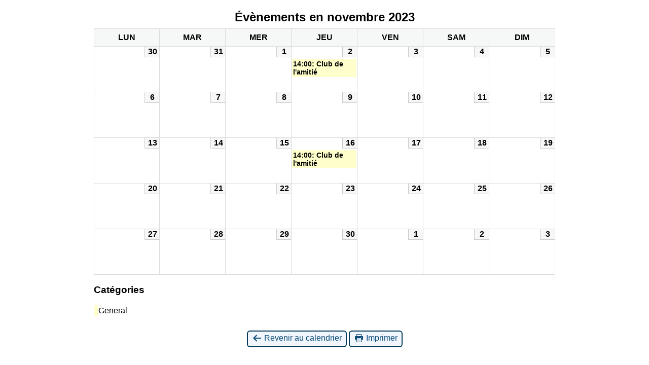

--- FILE ---
content_type: text/html; charset=UTF-8
request_url: https://saintmartinlestra.fr/?time=month&yr=2023&month=11&dy=1&href=https%3A%2F%2Fsaintmartinlestra.fr%2Fles-manifestations%2F&cid=mc-print-view
body_size: 3435
content:
<!DOCTYPE html>
<html lang="fr-FR">
<!--<![endif]-->
	<head>
		<meta charset="UTF-8" />
		<meta name="viewport" content="width=device-width" />
		<title>Saint Martin Lestra - Calendrier : Vue impression</title>
		<meta name="generator" content="My Calendar for WordPress" />
		<meta name="robots" content="noindex,nofollow" />
		<!-- Copy mc-print.css to your theme directory if you wish to replace the default print styles -->
		<link rel="stylesheet" href="https://saintmartinlestra.fr/wp-includes/css/dashicons.css" type="text/css" media="screen,print" />
		<link rel="stylesheet" href="https://saintmartinlestra.fr/wp-content/plugins/my-calendar/css/mc-print.css?version=3.6.17-42468" type="text/css" media="screen,print" />
		<style>/* Styles by My Calendar - Joe Dolson https://www.joedolson.com/ */

.my-calendar-modal .event-title svg { background-color: #ffffcc; padding: 3px; }
.mc-main .mc_general .event-title, .mc-main .mc_general .event-title a { background: #ffffcc !important; color: #000000 !important; }
.mc-main .mc_general .event-title button { background: #ffffcc !important; color: #000000 !important; }
.mc-main .mc_general .event-title a:hover, .mc-main .mc_general .event-title a:focus { background: #ffffff !important;}
.mc-main .mc_general .event-title button:hover, .mc-main .mc_general .event-title button:focus { background: #ffffff !important;}
.mc-main, .mc-event, .my-calendar-modal, .my-calendar-modal-overlay, .mc-event-list {--primary-dark: #438b75; --primary-light: #fff; --secondary-light: #fff; --secondary-dark: #000; --highlight-dark: #438b75; --highlight-light: #efefef; --close-button: #b32d2e; --search-highlight-bg: #f5e6ab; --navbar-background: transparent; --nav-button-bg: #fff; --nav-button-color: #313233; --nav-button-border: #313233; --nav-input-border: #313233; --nav-input-background: #fff; --nav-input-color: #313233; --grid-cell-border: #0000001f; --grid-header-border: #313233; --grid-header-color: #313233; --grid-weekend-color: #313233; --grid-header-bg: transparent; --grid-weekend-bg: transparent; --grid-cell-background: transparent; --current-day-border: #313233; --current-day-color: #313233; --current-day-bg: transparent; --date-has-events-bg: #313233; --date-has-events-color: #f6f7f7; --calendar-heading: clamp( 1.125rem, 24px, 2.5rem ); --event-title: clamp( 1.25rem, 24px, 2.5rem ); --grid-date: 16px; --grid-date-heading: clamp( .75rem, 16px, 1.5rem ); --modal-title: 1.5rem; --navigation-controls: clamp( .75rem, 16px, 1.5rem ); --card-heading: 1.125rem; --list-date: 1.25rem; --author-card: clamp( .75rem, 14px, 1.5rem); --single-event-title: clamp( 1.25rem, 24px, 2.5rem ); --mini-time-text: clamp( .75rem, 14px 1.25rem ); --list-event-date: 1.25rem; --list-event-title: 1.2rem; --grid-max-width: 1260px; --list-preset-border-color: #000000; --list-preset-stripe-background: rgba( 0,0,0,.04 ); --list-preset-date-badge-background: #000; --list-preset-date-badge-color: #fff; --list-preset-background: transparent; --category-mc_general: #ffffcc; }</style>	</head>
	<body>
	
<div id='mc-print-view' class='mc-main mcjs listjs gridjs minijs ajaxjs twentyeighteen calendar month mc-print-view'><h2 id="mc_head_mc-print-view" class="heading my-calendar-month"><span>Évènements en novembre 2023</span></h2>
<div class="mc-content">
<table class='my-calendar-table' aria-labelledby='mc_head_mc-print-view'>
<thead>
	<tr class='mc-row'>
		<th scope="col" class='day-heading mon'><abbr title="lundi" aria-hidden="true">lun</abbr><span class="screen-reader-text">lundi</span></th>

		<th scope="col" class='day-heading tues'><abbr title="mardi" aria-hidden="true">mar</abbr><span class="screen-reader-text">mardi</span></th>

		<th scope="col" class='day-heading wed'><abbr title="mercredi" aria-hidden="true">mer</abbr><span class="screen-reader-text">mercredi</span></th>

		<th scope="col" class='day-heading thur'><abbr title="jeudi" aria-hidden="true">jeu</abbr><span class="screen-reader-text">jeudi</span></th>

		<th scope="col" class='day-heading fri'><abbr title="vendredi" aria-hidden="true">ven</abbr><span class="screen-reader-text">vendredi</span></th>

		<th scope="col" class='weekend-heading sat'><abbr title="samedi" aria-hidden="true">sam</abbr><span class="screen-reader-text">samedi</span></th>

		<th scope="col" class='weekend-heading sun'><abbr title="dimanche" aria-hidden="true">dim</abbr><span class="screen-reader-text">dimanche</span></th>
	</tr>
</thead>
<tbody>
<tr class='mc-row'><td class='no-events lundi lun past-day past-date  nextmonth no-events day-with-date'><div class='mc-date-container'><span class='mc-date no-events'><span aria-hidden='true'>30</span><span class='screen-reader-text'>30 octobre 2023</span></span></div>
</td>
<td class='no-events mardi mar past-day past-date  nextmonth no-events day-with-date'><div class='mc-date-container'><span class='mc-date no-events'><span aria-hidden='true'>31</span><span class='screen-reader-text'>31 octobre 2023</span></span></div>
</td>
<td class='no-events mercredi mer past-day past-date   no-events day-with-date'><div class='mc-date-container'><span class='mc-date no-events'><span aria-hidden='true'>1</span><span class='screen-reader-text'>1 novembre 2023</span></span></div>
</td>
<td id='calendar-2023-11-02' class='mc-events jeudi jeu past-day past-date   has-events author1 mcat_general day-with-date'><div class='mc-date-container'>
	<span class='mc-date'><span aria-hidden='true' class='mc-day-number'>2</span><span class='screen-reader-text mc-day-date'>2 novembre 2023</span><span class="event-icon" aria-hidden="true">&#9679;</span><span class="screen-reader-text"><span class="mc-list-details event-count">(1 évènement)</span></span></span></div><article id='mc_calendar_02_379-calendar-379' class='mc-mc_calendar_379 calendar-event mc_general mc_no-location past-event mc_primary_general recurring mc-6-heures mc-start-14-00 mc-group-8 mc-event-8 mc-events mc-event mc_rel_general'><header>	<h3 class='event-title summary multidate group8' id='mc_379-title-mc-print-view'><button type='button' aria-expanded='false' aria-controls='mc_calendar_02_379-calendar-details-379' class='calendar open url summary'><div>14:00: Club de l'amitié</div></button></h3>
</header><div id='mc_calendar_02_379-calendar-details-379' class='details no-image single-details' aria-labelledby='mc_379-title-mc-print-view'>
	<button type='button' aria-controls='mc_calendar_02_379-calendar-details-379' class='mc-toggle close'><span class='dashicons dashicons-dismiss' aria-hidden='true'></span><span class='screen-reader-text'>Close</span></button>
		<h4 class="mc-title">14:00: Club de l'amitié</h4>
	
	<div class='time-block'>
		<span class='mc-icon' aria-hidden='true'></span>
		<p><span class="time-wrapper"><span class='event-time dtstart'><time class='value-title' datetime='2023-11-02T14:00:00+00:00'>14:00</time></span> <span class='time-separator'> &ndash; </span> <span class='end-time dtend'> <time class='value-title' datetime='2023-11-02T20:00:00+00:00'>20:00</time></span></span><br /><span class="date-wrapper"><span class='mc-start-date dtstart' title='2023-11-02T14:00:00+00:00'>2 novembre 2023</span>  </span></p>
	</div>
		<div class='longdesc description'><p>Ateliers jeux</p>
</div>
		<div class="sharing">	<p class='mc-details'><a aria-label='Lire la suite: 14:00: Club de l&#039;amitié' href='https://saintmartinlestra.fr/my-calendar?href=https://saintmartinlestra.fr/les-manifestations/&#038;cid=mc-print-view&#038;mc_id=379'>Lire la suite</a></p>
</div></div><!--end .details--></article>
</td>
<td class='no-events vendredi ven past-day past-date   no-events day-with-date'><div class='mc-date-container'><span class='mc-date no-events'><span aria-hidden='true'>3</span><span class='screen-reader-text'>3 novembre 2023</span></span></div>
</td>
<td class='no-events samedi sam past-day past-date weekend  no-events day-with-date'><div class='mc-date-container'><span class='mc-date no-events'><span aria-hidden='true'>4</span><span class='screen-reader-text'>4 novembre 2023</span></span></div>
</td>
<td class='no-events dimanche dim past-day past-date weekend  no-events day-with-date'><div class='mc-date-container'><span class='mc-date no-events'><span aria-hidden='true'>5</span><span class='screen-reader-text'>5 novembre 2023</span></span></div>
</td>
</tr>
<!-- End Event Row -->
<tr class='mc-row'><td class='no-events lundi lun past-day past-date   no-events day-with-date'><div class='mc-date-container'><span class='mc-date no-events'><span aria-hidden='true'>6</span><span class='screen-reader-text'>6 novembre 2023</span></span></div>
</td>
<td class='no-events mardi mar past-day past-date   no-events day-with-date'><div class='mc-date-container'><span class='mc-date no-events'><span aria-hidden='true'>7</span><span class='screen-reader-text'>7 novembre 2023</span></span></div>
</td>
<td class='no-events mercredi mer past-day past-date   no-events day-with-date'><div class='mc-date-container'><span class='mc-date no-events'><span aria-hidden='true'>8</span><span class='screen-reader-text'>8 novembre 2023</span></span></div>
</td>
<td class='no-events jeudi jeu past-day past-date   no-events day-with-date'><div class='mc-date-container'><span class='mc-date no-events'><span aria-hidden='true'>9</span><span class='screen-reader-text'>9 novembre 2023</span></span></div>
</td>
<td class='no-events vendredi ven past-day past-date   no-events day-with-date'><div class='mc-date-container'><span class='mc-date no-events'><span aria-hidden='true'>10</span><span class='screen-reader-text'>10 novembre 2023</span></span></div>
</td>
<td class='no-events samedi sam past-day past-date weekend  no-events day-with-date'><div class='mc-date-container'><span class='mc-date no-events'><span aria-hidden='true'>11</span><span class='screen-reader-text'>11 novembre 2023</span></span></div>
</td>
<td class='no-events dimanche dim past-day past-date weekend  no-events day-with-date'><div class='mc-date-container'><span class='mc-date no-events'><span aria-hidden='true'>12</span><span class='screen-reader-text'>12 novembre 2023</span></span></div>
</td>
</tr>
<!-- End Event Row -->
<tr class='mc-row'><td class='no-events lundi lun past-day past-date   no-events day-with-date'><div class='mc-date-container'><span class='mc-date no-events'><span aria-hidden='true'>13</span><span class='screen-reader-text'>13 novembre 2023</span></span></div>
</td>
<td class='no-events mardi mar past-day past-date   no-events day-with-date'><div class='mc-date-container'><span class='mc-date no-events'><span aria-hidden='true'>14</span><span class='screen-reader-text'>14 novembre 2023</span></span></div>
</td>
<td class='no-events mercredi mer past-day past-date   no-events day-with-date'><div class='mc-date-container'><span class='mc-date no-events'><span aria-hidden='true'>15</span><span class='screen-reader-text'>15 novembre 2023</span></span></div>
</td>
<td id='calendar-2023-11-16' class='mc-events jeudi jeu past-day past-date   has-events author1 mcat_general day-with-date'><div class='mc-date-container'>
	<span class='mc-date'><span aria-hidden='true' class='mc-day-number'>16</span><span class='screen-reader-text mc-day-date'>16 novembre 2023</span><span class="event-icon" aria-hidden="true">&#9679;</span><span class="screen-reader-text"><span class="mc-list-details event-count">(1 évènement)</span></span></span></div><article id='mc_calendar_16_434-calendar-434' class='mc-mc_calendar_434 calendar-event mc_general mc_no-location past-event mc_primary_general recurring mc-6-heures mc-start-14-00 mc-group-8 mc-event-9 mc-events mc-event mc_rel_general'><header>	<h3 class='event-title summary multidate group8' id='mc_434-title-mc-print-view'><button type='button' aria-expanded='false' aria-controls='mc_calendar_16_434-calendar-details-434' class='calendar open url summary'><div>14:00: Club de l'amitié</div></button></h3>
</header><div id='mc_calendar_16_434-calendar-details-434' class='details no-image single-details' aria-labelledby='mc_434-title-mc-print-view'>
	<button type='button' aria-controls='mc_calendar_16_434-calendar-details-434' class='mc-toggle close'><span class='dashicons dashicons-dismiss' aria-hidden='true'></span><span class='screen-reader-text'>Close</span></button>
		<h4 class="mc-title">14:00: Club de l'amitié</h4>
	
	<div class='time-block'>
		<span class='mc-icon' aria-hidden='true'></span>
		<p><span class="time-wrapper"><span class='event-time dtstart'><time class='value-title' datetime='2023-11-16T14:00:00+00:00'>14:00</time></span> <span class='time-separator'> &ndash; </span> <span class='end-time dtend'> <time class='value-title' datetime='2023-11-16T20:00:00+00:00'>20:00</time></span></span><br /><span class="date-wrapper"><span class='mc-start-date dtstart' title='2023-11-16T14:00:00+00:00'>16 novembre 2023</span>  </span></p>
	</div>
		<div class='longdesc description'><p>Ateliers jeux</p>
</div>
		<div class="sharing">	<p class='mc-details'><a aria-label='Lire la suite: 14:00: Club de l&#039;amitié' href='https://saintmartinlestra.fr/my-calendar?href=https://saintmartinlestra.fr/les-manifestations/&#038;cid=mc-print-view&#038;mc_id=434'>Lire la suite</a></p>
</div></div><!--end .details--></article>
</td>
<td class='no-events vendredi ven past-day past-date   no-events day-with-date'><div class='mc-date-container'><span class='mc-date no-events'><span aria-hidden='true'>17</span><span class='screen-reader-text'>17 novembre 2023</span></span></div>
</td>
<td class='no-events samedi sam past-day past-date weekend  no-events day-with-date'><div class='mc-date-container'><span class='mc-date no-events'><span aria-hidden='true'>18</span><span class='screen-reader-text'>18 novembre 2023</span></span></div>
</td>
<td class='no-events dimanche dim past-day past-date weekend  no-events day-with-date'><div class='mc-date-container'><span class='mc-date no-events'><span aria-hidden='true'>19</span><span class='screen-reader-text'>19 novembre 2023</span></span></div>
</td>
</tr>
<!-- End Event Row -->
<tr class='mc-row'><td class='no-events lundi lun past-day past-date   no-events day-with-date'><div class='mc-date-container'><span class='mc-date no-events'><span aria-hidden='true'>20</span><span class='screen-reader-text'>20 novembre 2023</span></span></div>
</td>
<td class='no-events mardi mar past-day past-date   no-events day-with-date'><div class='mc-date-container'><span class='mc-date no-events'><span aria-hidden='true'>21</span><span class='screen-reader-text'>21 novembre 2023</span></span></div>
</td>
<td class='no-events mercredi mer past-day past-date   no-events day-with-date'><div class='mc-date-container'><span class='mc-date no-events'><span aria-hidden='true'>22</span><span class='screen-reader-text'>22 novembre 2023</span></span></div>
</td>
<td class='no-events jeudi jeu past-day past-date   no-events day-with-date'><div class='mc-date-container'><span class='mc-date no-events'><span aria-hidden='true'>23</span><span class='screen-reader-text'>23 novembre 2023</span></span></div>
</td>
<td class='no-events vendredi ven past-day past-date   no-events day-with-date'><div class='mc-date-container'><span class='mc-date no-events'><span aria-hidden='true'>24</span><span class='screen-reader-text'>24 novembre 2023</span></span></div>
</td>
<td class='no-events samedi sam past-day past-date weekend  no-events day-with-date'><div class='mc-date-container'><span class='mc-date no-events'><span aria-hidden='true'>25</span><span class='screen-reader-text'>25 novembre 2023</span></span></div>
</td>
<td class='no-events dimanche dim past-day past-date weekend  no-events day-with-date'><div class='mc-date-container'><span class='mc-date no-events'><span aria-hidden='true'>26</span><span class='screen-reader-text'>26 novembre 2023</span></span></div>
</td>
</tr>
<!-- End Event Row -->
<tr class='mc-row'><td class='no-events lundi lun past-day past-date   no-events day-with-date'><div class='mc-date-container'><span class='mc-date no-events'><span aria-hidden='true'>27</span><span class='screen-reader-text'>27 novembre 2023</span></span></div>
</td>
<td class='no-events mardi mar past-day past-date   no-events day-with-date'><div class='mc-date-container'><span class='mc-date no-events'><span aria-hidden='true'>28</span><span class='screen-reader-text'>28 novembre 2023</span></span></div>
</td>
<td class='no-events mercredi mer past-day past-date   no-events day-with-date'><div class='mc-date-container'><span class='mc-date no-events'><span aria-hidden='true'>29</span><span class='screen-reader-text'>29 novembre 2023</span></span></div>
</td>
<td class='no-events jeudi jeu past-day past-date   no-events day-with-date'><div class='mc-date-container'><span class='mc-date no-events'><span aria-hidden='true'>30</span><span class='screen-reader-text'>30 novembre 2023</span></span></div>
</td>
<td class='no-events vendredi ven past-day past-date  nextmonth no-events day-with-date'><div class='mc-date-container'><span class='mc-date no-events'><span aria-hidden='true'>1</span><span class='screen-reader-text'>1 décembre 2023</span></span></div>
</td>
<td class='no-events samedi sam past-day past-date weekend nextmonth no-events day-with-date'><div class='mc-date-container'><span class='mc-date no-events'><span aria-hidden='true'>2</span><span class='screen-reader-text'>2 décembre 2023</span></span></div>
</td>
<td class='no-events dimanche dim past-day past-date weekend nextmonth no-events day-with-date'><div class='mc-date-container'><span class='mc-date no-events'><span aria-hidden='true'>3</span><span class='screen-reader-text'>3 décembre 2023</span></span></div>
</td>
</tr>
<!-- End Event Row -->

</tbody>
</table></div><!-- .mc-content -->
<nav class="my-calendar-navigation" aria-label="Calendrier (Bas)">
<div class="mc_bottomnav my-calendar-footer"><div class="category-key no-icons"><h3 class="maybe-hide">Catégories</h3>
<ul>
<li class="cat_general"><a id="mc_cat_1-mc-print-view" href="https://saintmartinlestra.fr/?time=month&#038;yr=2023&#038;month=11&#038;dy=1&#038;href=https://saintmartinlestra.fr/les-manifestations/&#038;cid=mc-print-view&#038;mcat=1" rel="nofollow"><span class="category-color-sample no-icon" style="background:#ffffcc"> &nbsp; </span><span class="mc-category-title">General</span></a></li><li class='all-categories'><span class='mc-active' id='mc_cat_all-mc-print-view'>Toutes les catégories</span></li></ul></div></div>
</nav>

</div><!-- Close Main My Calendar Wrapper --><p class='return'><a href='https://saintmartinlestra.fr/les-manifestations/?time=month&#038;yr=2023&#038;month=11&#038;dy=1'><span class='dashicons dashicons-arrow-left-alt' aria-hidden='true'></span> Revenir au calendrier</a> <a href="javascript:window.print()"><span class="dashicons dashicons-printer" aria-hidden="true"></span> Imprimer</a></p>	</body>
</html>

--- FILE ---
content_type: text/css
request_url: https://saintmartinlestra.fr/wp-content/plugins/my-calendar/css/mc-print.css?version=3.6.17-42468
body_size: 1352
content:
/* If copying this stylesheet, place in your theme directory. /wp-content/yourtheme/mc-print.css */

@page {
	size: landscape;
}

body {
	font-family: -apple-system,BlinkMacSystemFont,"Segoe UI",Roboto,Oxygen-Sans,Ubuntu,Cantarell,"Helvetica Neue",sans-serif
}

.my-calendar-header, .mc-toggle, .mc_edit_links, #mc-export, .longdesc, .shortdesc, .mc-print, form, .screen-reader-text, .sharing, .mc-date .event-icon, .all-categories {
	display: none;
}

img.category-icon,
svg.category-icon,
.category-color-sample.svg * {
	max-width: 18px;
	min-width: 16px;
	height: auto;
	padding: 1px;
	border-radius: 2px; 
}

.my-calendar-nav ul, .mc-main .category-key ul, .mc-main .mc-export ul, .mc-main .mc-list {
	margin: 0 !important;
	padding: 0 !important;
}

.my-calendar-navigation .category-key ul {
	display: flex;
	flex-wrap: wrap;
	column-gap: 8px;
	align-items: center;
	list-style: none;
}

.mc-main .category-key li a {
	border: 1px solid transparent;
}

.mc-main .category-key li.current a {
	border: 1px solid var(--highlight-dark);
	background-color: var(--primary-light);
}

.mc-main .category-key.has-icons ul li {
	display: inline;
}

.mc-main .category-key li a {
	display: flex;
	align-items: center;
	gap: 4px;
	padding-right: 12px;
}

.mc-main .category-key .category-color-sample {
	display: flex;
	align-items: center;
	position: relative;
	padding: 2px;
}

.dashicons {
	vertical-align: middle;
}

h2 {
	text-align: center;
	margin-bottom: .5rem;
}

.event-title button,
button.mc-text-button {
	all: unset;
	border: 0;
	color: inherit;
	background-color: transparent;
	text-decoration: none;
	font-size: clamp( .875rem, 14px, 1.125rem );
	font-weight: 700;
	padding: 0 0 .5em
}

.event-title button {
	padding: 2px;
}

.event-title .has-image {
	display: grid;
	grid-template-columns: 18px 1fr;
	align-items: start;
	column-gap: 4px;
}

.mc-main {
	width: 910px;
	margin: 0 auto;
}

table {
	border: solid #dcdcde !important;
	border-width: 1px 0 0 1px !important;
	border-collapse: collapse;
	table-layout: fixed;
}

th {
	text-align: center;
	background: #f6f7f7;
	border: 1px solid #dcdcde;
	padding: 8px;
	width: 120px;
	text-transform: uppercase;
}

td {
	border: 1px solid #dcdcde !important;
	vertical-align: top;
	width: 130px;
	height: 4em;
	position: relative;
	padding-top: 1.5em;
}

.details {
	color: #444;
	margin-bottom: 2px;
}

.calendar .details * {
	display: none;
}

.event-title {
	font-size: 14px;
	margin: 0 0 4px;
}

abbr {
	border: none;
	text-decoration: none;
}

a {
	text-decoration: none;
	color: #000;
}

.mc-date {
	font-weight: 700;
	font-size: 16px;
	width: 1em;
	text-align: center;
	padding: 1px 6px;
	background: #f7f7f7;
	position: absolute;
	top: 0;
	right: 0;
	border-left: 1px solid #ccc;
	border-bottom: 1px solid #ccc
}

.week .mc-date {
	width: 100%;
	padding: 0 0 2px;
	margin-left: 0;
	top: 0;
	right: 0;
	border-left: none;
	display: block;
}

.return {
	margin-top: 2em;
	text-align: center;
}

.return a {
	text-decoration: none;
	color: #0a4b78;
	border: 2px solid #043959;
	background: #f0f6fc;
	padding: 4px 8px 8px;
	border-radius: 6px;
}

.return a:hover, .return a:focus {
	outline: 2px solid #01557b;
	outline-offset: 2px;
}

li.mc-events {
	margin-top: 1em;
	list-style-type: none;
}

ul.mc-list {
	margin: 1em 0;
	padding: 0;
}

.mc-events .list-event {
	margin-bottom: .5em;
	padding-bottom: .5em;
	line-height: 1.4;
}

.mc-events .list-event .event-title {
	font-size: 16px;
}

.mc-events .list-event .address strong {
	font-weight: 400;
}

@media print {
	.return { display: none; }
}